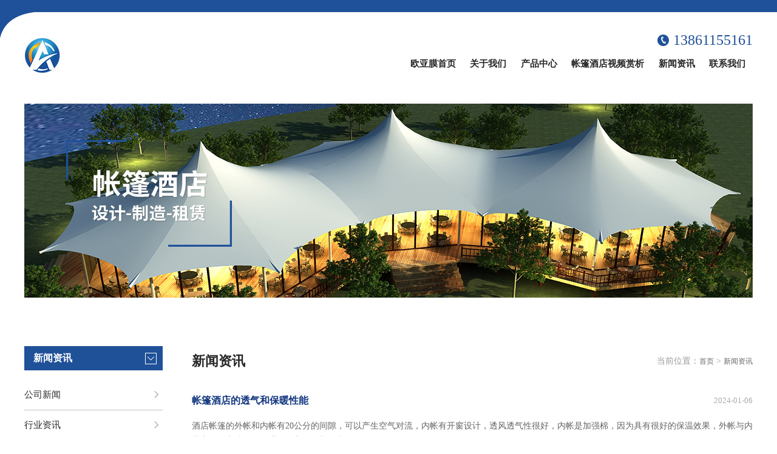

--- FILE ---
content_type: text/html; Charset=utf-8
request_url: http://jsoya.cn/list/?4_1.html
body_size: 13188
content:
<!DOCTYPE html PUBLIC "-//W3C//DTD XHTML 1.0 Transitional//EN" "http://www.w3.org/TR/xhtml1/DTD/xhtml1-transitional.dtd">
<html xmlns="http://www.w3.org/1999/xhtml">
<head>
<meta http-equiv="Content-Type" content="text/html; charset=utf-8" />
<title>新闻资讯-江苏野奢建筑有限公司</title>
<meta name="viewport" content="width=device-width, initial-scale=1.0, minimum-scale=1.0, user-scalable=no" /> 
<meta name="renderer" content="webkit" /> 
<meta http-equiv="X-UA-Compatible" content="IE=Edge" />  
<meta name="format-detection" content="telephone=no" />
<meta name="Keywords" content="" >
<meta name="Description" content="" >
<meta http-equiv=X-UA-Compatible content=IE=EmulateIE7>
<link href="/template/pc/cn2016/css/top.css" rel="stylesheet" type="text/css" />
<link href="/template/pc/cn2016/css/style.css" rel="stylesheet" type="text/css" />
<link href="/template/pc/cn2016/css/mm.css" rel="stylesheet" type="text/css" />
<script type="text/javascript" src="/template/pc/cn2016/js/jquery-1.8.3.min.js"></script>

<!--[if lte ie 6]>
<script language="javascript" src="/template/pc/cn2016/js/DD_belatedPNG.js"></script>
<script type="text/javascript">
DD_belatedPNG.fix('*');
</script>
<![endif]-->

<script type="text/javascript" src="/template/pc/cn2016/js/modernizr.custom.js"></script>
<script type="text/javascript" src="/template/pc/cn2016/js/jquery.dlmenu.js"></script>
<script type="text/javascript" src="/template/pc/cn2016/js/jquery.flexslider-min.js"></script>
</head>

<body>
<div class="ding">
     <div class="inner">
	      <div class="fl">
		       <img src="/template/pc/cn2016/images/logo.jpg"/>
		  </div>
		  <div class="fr">
		       
			    <div class="tel">13861155161</div>
				<div class="menut"><ul>
				<li><a href="/">欧亚膜首页</a></li>
				
				<li><a href="/about/?1_1.html">关于我们</a></li>
				
				<li><a href="/list/?2_1.html">产品中心</a></li>
				
				<li><a href="/about/?3_1.html">帐篷酒店视频赏析</a></li>
				
				<li><a href="/list/?4_1.html">新闻资讯</a></li>
				
				<li><a href="/about/?5_1.html">联系我们</a></li>
				
				</ul></div>
			   
		  </div>
		  <div class="clear"></div>
	 </div>
</div>

<div class="banner_nei">
 <img src="/template/pc/cn2016/images/ny.jpg"/>

</div>


<div class="content">
   <div class="fl"> 		        <div class="list">
		       <div class="title"><h4>新闻资讯</h4></div>
			   <div class="con">
			        <ul>
					
					 <li><a href="/list/?10_1.html">公司新闻</a></li>
			         
					 <li><a href="/list/?11_1.html">行业资讯</a></li>
			         
					</ul>
					<div class="clear"></div>
			   </div>
		  </div>
		  <div class="contact">
		        <div class="title"><h4>联系我们</h4></div>
				<div class="con">
江苏野奢建筑有限公司<br/>
地址：江苏省常州市新北区旺财路19号<br/>
电话：0519—83811001<br/>手机：13861155161<br/>
网址：www.jsoya.cn<br/>
				</div>
		  </div> </div>
    <div class="fr">
      <div class="title">
        <div class="location">当前位置：<a href='/'>首页</a> > <a href="/list/?4_1.html">新闻资讯</a></div><h4>新闻资讯</h4>
      </div>
      <div class="neirong">
	  <div class="newslist">
	       
            <dl >
                <dt><span class="time">2024-01-06 </span><a href="/news/?4_236.html" title="帐篷酒店的透气和保暖性能">帐篷酒店的透气和保暖性能</a></dt>
                <dd><a href="/news/?4_236.html" title="帐篷酒店的透气和保暖性能">酒店帐篷的外帐和内帐有20公分的间隙，可以产生空气对流，内帐有开窗设计，透风透气性很好，内帐是加强棉，因为具有很好的保温效果，外帐与内帐之间的空隙确保保温效果良好。新闻来源：http://www.czoya.cn/list/?2_1.html</a><a href="/news/?4_236.html" title="帐篷酒店的透气和保暖性能" class="moret">Detail</a></dd>
            </dl>
            
            <dl >
                <dt><span class="time">2023-09-25 </span><a href="/news/?10_237.html" title="热气球帐篷酒店产品描述">热气球帐篷酒店产品描述</a></dt>
                <dd><a href="/news/?10_237.html" title="热气球帐篷酒店产品描述">产品描述：1框架结构Q235B钢结构框架、焊接成型2防腐氟碳漆喷涂或静电喷塑3外帐高强度PVDF建筑膜材4内帐高强度PVDF建筑膜材5房屋外墙中空钢化玻璃、防腐木挂板、PVC膜布6门窗断桥门联窗7装修定制8其他国产优质品牌</a><a href="/news/?10_237.html" title="热气球帐篷酒店产品描述" class="moret">Detail</a></dd>
            </dl>
            
            <dl >
                <dt><span class="time">2023-09-12 </span><a href="/news/?4_231.html" title="帐篷酒店安装水电系统的注意点">帐篷酒店安装水电系统的注意点</a></dt>
                <dd><a href="/news/?4_231.html" title="帐篷酒店安装水电系统的注意点">&nbsp; &nbsp; &nbsp;随着生活水平的提高，假期的休闲方式大多数会选择旅行。简单的旅行方式并不能缓解城市生活的紧张节奏，崇尚“自然”的户外荒野体验已经成为新时代生活的“宠儿”。在享受自然之美的同时，也可以享受现代生活带来的便利，这是野生奢侈生活的本质。然而，住在户外并不容易。例如，将水电与野外豪华帐篷酒店连接起来就是一个需要专业知识才能解决的问题。&nbs…</a><a href="/news/?4_231.html" title="帐篷酒店安装水电系统的注意点" class="moret">Detail</a></dd>
            </dl>
            
            <dl >
                <dt><span class="time">2023-09-04 </span><a href="/news/?4_230.html" title="酒店帐篷设计的来源">酒店帐篷设计的来源</a></dt>
                <dd><a href="/news/?4_230.html" title="酒店帐篷设计的来源">&nbsp; &nbsp;其实酒店帐篷起源于南非，因为其归本于自然所以流传至今，酒店帐篷设计灵感来源于将现代文明与原始景观完美融合的“现代原生态”旅行需求。在享受到时尚格调家居的同时尽情体验大自然的恩赐。&nbsp; &nbsp; 这里所说的原生态，是指自然风貌的张扬野性，非旷世绝美之风景不入我法眼。所指的现代，是虽身处旷野之地却独拥舒适温馨之境，完美你的心灵体验。酒店帐篷所…</a><a href="/news/?4_230.html" title="酒店帐篷设计的来源" class="moret">Detail</a></dd>
            </dl>
            
            <dl >
                <dt><span class="time">2023-08-28 </span><a href="/news/?4_229.html" title="帐篷酒店安全性怎么样">帐篷酒店安全性怎么样</a></dt>
                <dd><a href="/news/?4_229.html" title="帐篷酒店安全性怎么样">&nbsp; &nbsp; 支架结构：好来居帐篷酒店多数采用高强度的Q235铝合金型材支架，是预制加工好的铝管件通过高强度螺栓固定链接而成，抗风能力可达100km/h，安全耐用，保证整个酒店帐篷结构的稳定性和使用寿命。&nbsp; &nbsp; 篷布材料：篷布作为帐篷酒店的一个重要材料，为了保证篷布的长期使用，墨轩居帐篷酒店采用改良优化后的专用双面涂层PVC合成纤维布，不仅防水、防紫外线、…</a><a href="/news/?4_229.html" title="帐篷酒店安全性怎么样" class="moret">Detail</a></dd>
            </dl>
            
            <dl >
                <dt><span class="time">2023-08-21 </span><a href="/news/?4_228.html" title="帐篷酒店，自然野奢生活">帐篷酒店，自然野奢生活</a></dt>
                <dd><a href="/news/?4_228.html" title="帐篷酒店，自然野奢生活">江苏野奢建筑有限公司回归自然，亲近自然是每个现代人的向往，也是人类本性的呼唤。奢华又便捷的帐篷酒店让酷爱这一切的人找到了通往自然的捷径。球形帐篷酒店的产品设计概念独特、大方、美观、优雅，吸引大众眼球，内观采用具有独特360度太空舱的设计理念，可以轻松地让自然的野性与设施服务的精致融为一体，用帐篷打造与世隔绝感和更纯粹的自然体验。大型帐篷酒店有着大气、奢…</a><a href="/news/?4_228.html" title="帐篷酒店，自然野奢生活" class="moret">Detail</a></dd>
            </dl>
            
            <dl >
                <dt><span class="time">2023-08-14 </span><a href="/news/?4_227.html" title="帐篷酒店简直就是大自然的享受">帐篷酒店简直就是大自然的享受</a></dt>
                <dd><a href="/news/?4_227.html" title="帐篷酒店简直就是大自然的享受">江苏野奢建筑有限公司的帐篷酒店由于空间小，设计师的利用了每处空间，餐厅的座椅连接着一处飘窗，窗户被设计成斜坡状，以便欣赏远处的雪山和夜晚的星空。在帐篷酒店躺在床上抬头仰望星空，你会发现自己置身于一篇星海中。新闻来源：http://www.czoya.cn/list/?2_1.html</a><a href="/news/?4_227.html" title="帐篷酒店简直就是大自然的享受" class="moret">Detail</a></dd>
            </dl>
            
            <div class="pagelink"><link rel='stylesheet' type='text/css' href='/plugins/pagesize/pagesize1.css'/><div id='pagesize'><span class='nolink'><<</span><span class='nolink'><</span><span class='active'>1</span><a href='/list/?4_2.html'>2</a><a href='/list/?4_3.html'>3</a><a href='/list/?4_4.html'>4</a><a href='/list/?4_5.html'>5</a><a href='/list/?4_2.html'>></a><a href='/list/?4_23.html'>>></a></div></div> 
	        <div class="clear"></div>
	  </div>
	  </div>
    </div>
    <div class="clear"></div>
</div>

<div class="friendlink">
     <div class="title fl">
	      <h4>友情链接<span class="en">/ freindlink</span></h4>
	 </div>
	 <div class="con fr">
<a href="http://www.jsoya.cn">江苏野奢建筑有限公司</a>  -  
	 </div>
	 <div class="clear"></div>
</div>


<div class="bot">
     <div class="inner">
	      <div class="fl">
版权所有：江苏野奢建筑有限公司<br/>
地址：江苏省常州市新北区旺财路19号<br/>
联系电话：0519—83811001  13861155161<br/>
备案号：<a href="https://beian.miit.gov.cn">苏ICP备13036646号</a><br/>
技术支持：<a href="http://www.cloud518.com">常州云计算</a>
		  </div>
		  <div class="fr">
		      <dl>
			   <dt><a href="/list/?2_1.html">产品体系</a></dt>
			   
			   <dd><a href="/list/?6_1.html">帐篷酒店</a></dd>
			   
			   <dd><a href="/list/?7_1.html">营地轻奢帐篷</a></dd>
			   
			   <dd><a href="/list/?8_1.html">星空屋</a></dd>
			   
			   <dd><a href="/list/?9_1.html">装配式房屋</a></dd>
			   
			  </dl>
			  <div class="ewm">
			  <img src="/template/pc/cn2016/images/ewm.jpg"/>
			  </div>
			  <div class="clear"></div>
		  </div>
		  <div class="clear"></div>
	 </div>
</div>


<div class="btn3 clearfix">
	
    <div class="menu">
        <div class="bt-name"><a href="/about/?1_1.html" title="公司简介">公司简介</a></div>
        <div class="sanjiao"></div>
        
   </div>
   
   
   <div class="menu">
        <div class="bt-name">产品中心</div>
        <div class="sanjiao"></div>
        <div class="new-sub">
            <ul >
            	
                <li><a href="/list/?6_1.html" title="帐篷酒店">帐篷酒店</a></li>
               
                <li><a href="/list/?7_1.html" title="营地轻奢帐篷">营地轻奢帐篷</a></li>
               
                <li><a href="/list/?8_1.html" title="星空屋">星空屋</a></li>
               
                <li><a href="/list/?9_1.html" title="装配式房屋">装配式房屋</a></li>
               
				
            </ul>
            <div class="tiggle"></div>
            <div class="innertiggle"></div>
        </div>        
   </div>
   
	
	
	 <div class="menu">
        <div class="bt-name"><a href="/about/?5_1.html" title="联系我们">联系我们</a></div>
        <div class="sanjiao"></div>
        
   </div>
   
   
   <div class="menu">
        <div class="bt-name"><a href="tel:13861155161">电话咨询</a></div>
        <div class="sanjiao"></div>
        
   </div>
	
	
	
</div>
<script type="text/javascript">
//弹出垂直菜单
$(".menu").click(function() {
    if ($(this).hasClass("cura")) {
        $(this).children(".new-sub").hide(); //当前菜单下的二级菜单隐藏
        $(".menu").removeClass("cura"); //同一级的菜单项
    } else {
        $(".menu").removeClass("cura"); //移除所有的样式
        $(this).addClass("cura"); //给当前菜单添加特定样式
        $(".menu").children(".new-sub").slideUp("fast"); //隐藏所有的二级菜单
        $(this).children(".new-sub").slideDown("fast"); //展示当前的二级菜单
    }
});
</script>
<script type="text/javascript">
$(function(){
	$( '#dl-menu' ).dlmenu();
});
</script>


</body>
</html>


--- FILE ---
content_type: text/css
request_url: http://jsoya.cn/template/pc/cn2016/css/top.css
body_size: 4420
content:
html,body{margin:0 auto; padding:0px; font-size:12px; line-height:24px;  color:#666; text-decoration:none; font-weight:normal; font-family:"Microsoft Yahei","微软雅黑","宋体";}
a{font-size:12px; line-height:24px; color:#666; font-weight:normal; text-decoration:none;}
a:hover{color:#133781;}
img{border:0;}

ul,dl,ol,li,dt,dd{list-style:none; margin:0; padding:0;}
li,dt,dd,p,h1,h2,h3,h4,h5,h6,p,font,em,i{margin:0; padding:0; }


table{border-collapse:collapse;}


/*--------------------------------------*/
.inner{display:block; max-width:1200px; margin:0 auto;}
.clear{clear:both; height:0px; font-size:1px; line-height:24px;}
.fl{float:left;}
.fr{float:right;}
.btn3{display:none;}
.z3{color:#133781; font-size:19px;}

.ding{display:block; width:100%; height:139px; background:url(../images/ding_bg.jpg) no-repeat center top;}
.ding .inner{max-width:1200px; margin:0 auto;}
.ding .inner .fl{width:50%}
.ding .inner .fl img{padding-top:55px; }

.ding .inner .fr{width:49%; position:relative; z-index:2; left:0; top:0; }
.ding .inner .fr .tel{display:block; position:absolute; right:0; top:54px; z-index:5; height:24px; padding-left:26px; background:url(../images/tel.jpg) no-repeat left center; font-size:24px; line-height:24px; color:#1f5199;}
.ding .inner .fr .menut{display:block; width:100%; height:50px; margin-top:80px; }
.ding .inner .fr .menut li{float:left;padding-left:4%;}
.ding .inner .fr .menut li a{display:block; line-height:50px; font-size:15px; color:#282828; font-weight:bold;transform:all 24s linear 0s; -webkit-transform:all 27s linear 0s; -moz-transform:all .7s linear 0s; -o-transform:all 7s linear 0s;}
.ding .inner .fr .menut li a:after{display:block; height:2px; width:0px;background:#1f5199; content:""; transform:all 24s linear 0s; -webkit-transform:all 27s linear 0s; -moz-transform:all .7s linear 0s; -o-transform:all 7s linear 0s;}
.ding .inner .fr .menut li a:hover{color:#1f5199; }
.ding .inner .fr .menut li a:hover:after{width:100%;height:2px;}



/*---------------------------------------------------------------------------------------------------------------------------------*/



#banner{display:block;cursor:pointer;width:100%;height:500px;position:relative;margin:0px auto;margin-top:40px;z-index:2;}
#banner .imglist{width:100%;height:500px;position:absolute;top:0px;left:0px;}
#banner .imglist a{display:block; width:100%; height:500px; cursor:pointer;}
#banner .img01{background:url(../images/1.jpg) no-repeat center top;}
#banner .img02{background:url(../images/2.jpg) no-repeat center top;}
#banner .img03{background:url(../images/3.jpg) no-repeat center top;}


#banner .left{display:block;position:absolute;left:50px;margin-left:-40%; top:240px;width:40px; height:74px;background:url(../images/focus_btn.png) no-repeat 0px  top;z-index:7;}
#banner .right{display:block;position:absolute; left:50%;margin-left:40%; top:240px;width:40px; height:74px;background:url(../images/focus_btn.png) no-repeat -36px top;z-index:8;}
.btn{position:absolute;bottom:15px;left:47%;display:block;padding:2px 15px; border-radius:11px;z-index:3;}
.btn li{float:left;height:8px;width:8px;margin:0px 5px; background:#fff; cursor:pointer; }
.btn .hover{background:#133781;}


.friendlink{display:block; max-width:1200px; margin:0 auto; margin-top:80px; border-top:1px solid #e1e1e1;}
.friendlink .title{width:20%;}
.friendlink .con{width:78%; font-size:14px; line-height:80px;}
.friendlink .con a{font-size:14px; line-height:80px; padding:0px 25px; }
.friendlink .con a:hover{ text-decoration:underline; }
.friendlink .title h4{line-height:80px; font-size:22px; color:#282828;}
.friendlink .title h4 .en{font-size:14px; line-height:80px; text-transform:uppercase; padding-left:7px; font-weight:normal;}


.bot{display:block; width:100%; background:#e3e5e7; padding:50px 0px;}
.bot .fl{width:50%; font-size:14px; color:#282828;}
.bot .fr{width:26%; border-left:1px solid #bbbec2; padding-left:4%; }
.bot .fr dl{float:left; width:50%; }
.bot .fr dl dt a{display:block; line-height:40px; font-size:16px; color:#282828; font-weight:bold;}
.bot .fr dl dt a:hover{color:#1f5199;}
.bot .fr dl dd a{display:block; font-size:14px;color:#282828;}
.bot .fr dl dd a:hover{color:#1f5199; font-weight:bold; text-decoration:underline; }

.bot .fr .ewm{float:right; width:40%;}
.bot .fr .ewm img{display:block; width:100%;}


--- FILE ---
content_type: text/css
request_url: http://jsoya.cn/template/pc/cn2016/css/style.css
body_size: 7126
content:
.banner_nei{display:block; max-width:1200px; margin:0 auto; margin:0 auto; margin-top:32px; }
.banner_nei img{display:block; width:100%;}

.content{display:block; max-width:1200px; margin:0 auto; margin-top:80px;}
.content .fl{width:19%;}
.content .fr{width:77%;}

.content .fl .list{display:block; width:100%; }
.content .fl .list .title{display:block; padding:0px 15px; background:#1f5199 url(../images/down.jpg) no-repeat 95% center; }

.content .fl .list .title h4{display:block; line-height:40px; font-size:16px; color:#fff; }
.content .fl .list .con{display:block; padding-top:15px;}
.content .fl .list .con ul{display:block; width:100%;}
.content .fl .list .con ul li{display:block; height:50px;}
.content .fl .list .con ul li a{display:block; line-height:50px; font-size:15px; color:#282828;border-bottom:1px solid #c1c1c1; background:url(../images/arr.png) no-repeat 97% center;}
.content .fl .list .con ul li a:hover{background:url(../images/arrh.png) no-repeat 97% center; color:#1f5199; font-weight:bold; border-bottom:1px solid #1f5199;}


.content .fl .contact{display:block; width:100%; margin-top:25px;}
.content .fl .contact .title{display:block; background:#1f5199 url(../images/down.jpg) no-repeat 95% center;}
.content .fl .contact .title h4{display:block; line-height:40px; font-size:16px; color:#fff; padding:0px 15px;}
.content .fl .contact .con{display:block; padding-top:10px;  font-size:13px; line-height:28px; color:#282828;}

.content .fr .title{display:block; }
.content .fr .title h4{display:block; line-height:50px; font-size:22px;color:#282828;}
.content .fr .title .location{float:right; line-height:50px; font-size:14px; color:#999;}
.content .fr .neirong{display:block; padding-top:15px; font-size:14px; line-height:28px;}




.xc{display:block; width:100%;}
.xc li{float:left; width:32%; margin-right:1.3%; margin-bottom:15px;}
.xc li img{display:block; width:100%;}


.pro_list{display:block; width:100%;}
.pro_list li{float:left; width:32%; margin-right:1.3%; margin-bottom:20px;}
.pro_list li a{display:block;width:100%;}
.pro_list li a img{display:block; width:100%;}
.pro_list li .tit{display:block; width:100%; height:50px; text-align:center; line-height:50px; font-size:15px; color:#282828; border-bottom:1px solid #c1c1c1;}
.pro_list li a:hover .tit{color:#133781;border-bottom:1px solid #133781;}


.proright{ float:right; width:52%; height:245px;}
.proright h2{ text-align:left; font-size:20px; color:#c20d0a;font-weight:normal; margin-bottom:10px; font-family:"微软雅黑";}
.prodetails{margin-top:10px;}
.proright .summary{ line-height:26px; font-size:14px;color:#666;}
.proright .zt{color:#666;}
.proright .zx{display:block; background:#f0f0f0; width:390px; margin-top:10px;padding:10px; font-size:15px;color:#002d66;}
.proright .zx .red{font-size:22px; color:#cf0202;}
.proright .consultation{display:block;width:120px; height:30px;line-height:30px; background:#002d66; font-size:16px; color:#fff;  text-align:center; margin-top:10px;}
.prodetails h3{ font-family:"微软雅黑"; font-size:18px;  font-weight:normal;color:#35383d; height:40px; line-height:40px; background:#e7e8e9; text-indent:15px; margin-bottom:15px; border:none; margin-top:15px;}
.prodetails p{ padding:0 0px; font-size:14px; line-height:32px;}
.prodetails h6{ font-size:12px; font-weight:normal; margin-left:15px;}
.prodetails h6 strong{ color:#ed1c22;}

.prorelated{ margin-top:20px;}
.prorelated h3{ font-family:"微软雅黑"; font-size:14px;  color:#35383d; height:30px; line-height:30px; background:#ccc; text-indent:15px; margin-bottom:15px; border:none;}
.prorelated li{ float:left; width:184px;text-align:center;}
.prorelated li img{ margin:0 auto;padding:1px; border:solid 1px #ccc; width:170px; height:115px;}

.prorelated_news{ margin-top:20px;}
.prorelated_news h3{ font-family:"微软雅黑"; font-size:14px;  color:#35383d; height:30px; line-height:30px; background:#ccc; text-indent:15px; margin-bottom:5px; border:none;}
.prorelated_news li{ float:left; width:350px; border-bottom:dashed 1px #ccc; text-indent:10px; padding-left:6px; background:url(../images/dian.jpg) no-repeat 4px center;}
.prorelated_news .interval{ margin-left:20px;}


.newslist dl{display:block; width:100%; border-bottom:1px solid #e1e1e1; margin-bottom:20px; }
.newslist dl dt{display:block; line-height:50px; height:40px; }
.newslist dl dt a{display:block; line-height:50px; font-size:16px; color:#133781; font-weight:bold;}
.newslist dl dt a:hover{color:#dc1421;}
.newslist dl dt .time{float:right;  line-height:50px; font-size:13px; color:#aaa; text-align:right; }
.newslist dl dd{display:block;padding-top:15px; position:relative; z-index:2; left:0; top:0; padding-bottom:40px;}
.newslist dl dd a{display:block; font-size:14px; line-height:24px; }
.newslist dl dd .moret{display:block; position:absolute; right:0px; bottom:0px; z-index:8;line-height:40px; font-size:12px; text-transform:uppercase; background:url(../images/arr.png) no-repeat right center; padding-right:15px;}
.newslist dl dd .moret:hover{ background:url(../images/arrh.png) no-repeat right center;}


.newsdetails{display:block; }
.newsdetails h2{display:block; height:50px; line-height:50px; font-size:22px; font-weight:normal; text-align:center; color:#133781;}
.newsdetails .tip{display:block; font-size:13px; color:#999;text-align:center;}
.newsdetails_con{display:block; font-size:14px; padding-top:15px; line-height:32px;}


.productlist{ margin-bottom:15px; padding-bottom:15px;  }
.productlist .pp{display:block; margin-bottom:20px;  background:#fff; position:relative; z-index:2; left:0; top:0; border-bottom:1px solid #eee;}
.productlist .pic{float:left; width:26%;}
.productlist .pic img{ display:block;width:100%;}
.productlist .pic:hover img{ border:solid 1px #1260a8;}
.productlist dl{ float:right;width:70%;  padding:1.5%; }
.productlist dt{ height:30px; line-height:30px;  }
.productlist dt a{color:#c20d0a;font-size:15px; font-weight:bold;}
.productlist dt a:hover{ text-decoration:underline;}
.productlist dd .wz{ line-height:24px; margin-top:0px;height:110px; overflow:hidden; position:relative;font-size:14px;color:#666;line-height:24px;}
.productlist dd .wz strong{color:#999;}
.productlist dd .moret{position:absolute; right:10px; bottom:10px; font-size:13px; color:#666; width:75px; height:26px; border:1px solid #bfbebe; line-height:26px; font-size:12px; background:url(../images/ar.png) no-repeat 94% center; font-weight:normal; padding-left:7px;  color:#666; text-transform:uppercase; transition:all .7s linear 0s;  -wekit-transition:all .7s linear 0s; -moz-transition:all .7s linear 0s; -o-transition:all .7s linear 0s;}
.productlist dd .moret:hover{width:75px; height:26px; border:1px solid #c20d0a;  line-height:26px; font-size:12px; background:#c20d0a url(../images/arh.png) no-repeat 94% center; font-weight:normal; padding-left:7px;  text-transform:uppercase;color:#fff; transform:translate(0,5px); -webkit-transform:translate(0,5px); -moz-transform:translate(0,5px); -o-transform:translate(0,5px);}





--- FILE ---
content_type: text/css
request_url: http://jsoya.cn/template/pc/cn2016/css/mm.css
body_size: 365
content:
/* CSS Document */

@import url(Pad.css) screen and (min-width:993px) and (max-width: 1224px);
@import url(gal.css) screen and (min-width:762px) and (max-width: 994px);
@import url(Mobile.css) screen and (max-width: 760px);

/* hide template textarea */
.UnpcPush textarea, .PcPush textarea, .MobilePush textarea, .UnmobilePush textarea{display: none;}

/*

--- FILE ---
content_type: text/css
request_url: http://jsoya.cn/template/pc/cn2016/css/Pad.css
body_size: 3089
content:
/* CSS Document */
@media only screen and (max-width: 1224px){
.inner{max-width:98%;}
.btn3{display:none;}
.dl-menuwrapper{display:none;}


.ding .inner{max-width:98%; margin:0 auto;}
.ding .inner .fr .menut li{padding-left:2%;}
.ding .inner .fr .menut li a{font-size:14px;}


#banner{display:block;cursor:pointer;height:auto;height:300px;}
#banner .imglist{width:100%;height:300px;position:absolute;top:0px;left:0px;}
#banner  .img01{background-size:100% auto;}
#banner  .img02{background-size:100% auto;}
#banner  .img03{background:url(../images/2.jpg) no-repeat center top;background-size:100% auto;}
#banner .left{left:5%;top:40%;width:20px;height:36px;z-index:7; background-size:40px 72px;}
#banner .right{right:5%;top:40%;width:20px;height:36px;z-index:8; background:url(../images/focus_btn.png) no-repeat -20px 0px;background-size:40px 72px; }

.dl-menuwrapper{display:none;}

.content{max-width:98%; margin:0 auto; margin-top:40px;}
.friendlink{max-width:98%; margin-top:40px;}
.bot .fr{width:30%;}
.container{margin-top:60px;}
.container .profile{max-width:98%;}
.container .cate_li{max-width:98%;}

.container .products{max-width:98%; margin-top:60px;}
.container .video .inner{padding:50px 0px;}

.container .news{max-width:98%; margin-top:60px;}
.container .news .con ul li .time{width:15%;}
.container .news .con ul li .wz{width:82%;}
.banner_nei{max-width:98%;}

.btn3{display:none;position:fixed; z-index:30; bottom:0px; border-top:1px solid #d85555; border-bottom:1px solid #d85555; background:#cf4444; width:100%; text-align:center; box-sizing:border-box;-webkit-box-sizing:border-box;}
.menu{position:relative; float:left; width:25%; height:45px; line-height:45px; background:#cf4444; border-right:1px solid #d85555; box-sizing:border-box; -webkit-box-sizing:border-box;}
.menu:last-child{border-right:none;}
.new-sub{position:absolute;bottom:60px;z-index:10;width:100%;padding: 0px 2px;background:#cf4444;box-sizing:border-box;-webkit-box-sizing:border-box;border: 1px solid #d85555;border-radius: 5px;display:none;}
.new-sub li{width: 100%;background:#cf4444;float:none;box-sizing:border-box;-webkit-box-sizing:border-box;border-bottom:1px solid #d85555;overflow:hidden;}
.new-sub li a{display:block;height:40px;line-height:40px;text-align:left;background:#cf4444;color:#fff;border:none;text-align:center;font-size:12px;}
.sanjiao{position:absolute;bottom:5px;right:5px;width:0;height:0;border:5px solid transparent;border-right:5px solid #d85555;border-bottom:5px solid #d85555;}
.bt-name{font-size:15px;color:#fff;}
.bt-name a{display:block;font-size:15px;color:#fff;line-height:40px;}
.new-sub .tiggle{width:0px;height:0px;position:absolute;left:50%;margin-left:-10px;bottom:-9px;border-top:10px solid #d85555;border-left:10px solid transparent;border-right:10px solid transparent;z-index:10;}
.new-sub .innertiggle{width:0px;height:0px;position:absolute;left:50%;margin-left:-9px;bottom:-8px;border-top:9px solid #cf4444;border-left:9px solid transparent;
border-right:9px solid transparent;z-index:11;}



}


--- FILE ---
content_type: text/css
request_url: http://jsoya.cn/template/pc/cn2016/css/gal.css
body_size: 3457
content:
/* CSS Document */
@media only screen and (max-width: 1224px){
.inner{max-width:98%;}
.btn3{display:none;}
.dl-menuwrapper{display:none;}

.ding{height:auto;}
.ding .inner{max-width:98%; margin:0 auto;position:relative; z-index:2; left:0; top:0;}
.ding .inner .fr .menut li{padding-left:2%;}
.ding .inner .fr .menut li a{font-size:14px;}
.ding .inner .fl{width:100%;padding-top:45px;}
.ding .inner .fl img{width:70%;}
.ding .inner .fr{width:100%;position:static;}
.ding .inner .fr .tel{position:absolute;; right:0; top:70px;}
.ding .inner .fr .menut{margin-top:20px;}
.ding .inner .fr .menut li{padding-left:5%;}



#banner{display:block;cursor:pointer;height:auto;height:300px; margin-top:20px;}
#banner .imglist{width:100%;height:300px;position:absolute;top:0px;left:0px;}
#banner  .img01{background-size:100% auto;}
#banner  .img02{background-size:100% auto;}
#banner  .img03{background:url(../images/2.jpg) no-repeat center top;background-size:100% auto;}
#banner .left{left:5%;top:40%;width:20px;height:36px;z-index:7; background-size:40px 72px;}
#banner .right{right:5%;top:40%;width:20px;height:36px;z-index:8; background:url(../images/focus_btn.png) no-repeat -20px 0px;background-size:40px 72px; }

.dl-menuwrapper{display:none;}
.friendlink .title{width:40%;}

.content{max-width:98%; margin:0 auto; margin-top:40px;}
.friendlink{max-width:98%; margin-top:40px;}
.bot .fr{width:40%;}
.container{margin-top:60px;}
.container .profile{max-width:98%;}
.container .cate_li{max-width:98%;}

.container .products{max-width:98%; margin-top:60px;}
.container .video .inner{padding:50px 0px;}

.container .news{max-width:98%; margin-top:60px;}
.container .news .con ul li .time{width:15%;}
.container .news .con ul li .wz{width:82%;}


.btn3{display:none;position:fixed; z-index:30; bottom:0px; border-top:1px solid #d85555; border-bottom:1px solid #d85555; background:#cf4444; width:100%; text-align:center; box-sizing:border-box;-webkit-box-sizing:border-box;}
.menu{position:relative; float:left; width:25%; height:45px; line-height:45px; background:#cf4444; border-right:1px solid #d85555; box-sizing:border-box; -webkit-box-sizing:border-box;}
.menu:last-child{border-right:none;}
.new-sub{position:absolute;bottom:60px;z-index:10;width:100%;padding: 0px 2px;background:#cf4444;box-sizing:border-box;-webkit-box-sizing:border-box;border: 1px solid #d85555;border-radius: 5px;display:none;}
.new-sub li{width: 100%;background:#cf4444;float:none;box-sizing:border-box;-webkit-box-sizing:border-box;border-bottom:1px solid #d85555;overflow:hidden;}
.new-sub li a{display:block;height:40px;line-height:40px;text-align:left;background:#cf4444;color:#fff;border:none;text-align:center;font-size:12px;}
.sanjiao{position:absolute;bottom:5px;right:5px;width:0;height:0;border:5px solid transparent;border-right:5px solid #d85555;border-bottom:5px solid #d85555;}
.bt-name{font-size:15px;color:#fff;}
.bt-name a{display:block;font-size:15px;color:#fff;line-height:40px;}
.new-sub .tiggle{width:0px;height:0px;position:absolute;left:50%;margin-left:-10px;bottom:-9px;border-top:10px solid #d85555;border-left:10px solid transparent;border-right:10px solid transparent;z-index:10;}
.new-sub .innertiggle{width:0px;height:0px;position:absolute;left:50%;margin-left:-9px;bottom:-8px;border-top:9px solid #cf4444;border-left:9px solid transparent;
border-right:9px solid transparent;z-index:11;}



}


--- FILE ---
content_type: text/css
request_url: http://jsoya.cn/template/pc/cn2016/css/Mobile.css
body_size: 24695
content:
/* CSS Document */
@media only screen and (max-width: 760px){
.fl{float:none;display:block;}
.fr{float:none;display:block;}

.inner{max-width:100%;}

.ding{height:auto;}
.ding .inner{max-width:100%;}
.ding .inner .fl{width:100%;padding-top:35px;}
.ding .inner .fr{width:100%;}
.ding .inner .fr .tel{display:none;}
.ding .inner .fl img{padding-left:0px;}
.ding .inner .fr .menut{margin-top:20px;}
.ding .inner .fr .menut li{padding-left:0%; width:33.3%;}
.ding .inner .fr .menut li a{font-size:13px; line-height:30px; text-align:center;}

.banner{max-width:100%;}
.banner .szg_huan{max-width:100%;}



.dl-menuwrapper{display:block;}
.btn3{display:block;}




#banner{display:block;cursor:pointer;height:auto;height:200px;margin-top:10px;}
#banner .imglist{width:100%;height:200px;position:absolute;top:0px;left:0px;}
#banner  .img01{background:url(../images/m1.jpg) no-repeat center top;background-size:100% auto;}
#banner  .img02{background:url(../images/m2.jpg) no-repeat center top;background-size:100% auto;}
#banner  .img03{background:url(../images/m3.jpg) no-repeat center top;background-size:100% auto;}
#banner .left{left:5%;top:40%;width:20px;height:36px;z-index:7; background-size:40px 72px;}
#banner .right{right:5%;top:40%;width:20px;height:36px;z-index:8; background:url(../images/focus_btn.png) no-repeat -20px 0px;background-size:40px 72px; }
#banner .btn{left:40%;bottom:20px;}
#banner .btn li{width:6px; height:6px;background-size:100% 100%;}
#banner .btn .hover{background-size:100% 100%;}



.dl-menuwrapper {display:block;
	width: 100%;
	position: absolute;
	top:0px;
	right:0;
	
	z-index: 99;
	-webkit-perspective: 1000px;
	-moz-perspective: 1000px;
	perspective: 1000px;
	-webkit-perspective-origin: 50% 200%;
	-moz-perspective-origin: 50% 200%;
	perspective-origin: 50% 200%;
}

.dl-menuwrapper:first-child {
	margin-right: 100px;
}

.dl-menuwrapper button {
	/*background: url(../images/header-bg.png) repeat-x bottom left;*/
	border: none;
	width: 40px;
	height: 40px;
	text-indent: -900em;
	overflow: hidden;
	position: absolute;
	top:0px;
	right:0;
	cursor: pointer;
	outline: none;
	background:url(../images/menu-button-bg.png) no-repeat center center;
	background-size: 50%;
}

.dl-menuwrapper button:hover ,
.dl-menuwrapper button.dl-active {background:url(../images/menu-button-bg.png) no-repeat center center;
	background-size: 50%;
}

.dl-menuwrapper ul {
	background: #c20d0a;
}


.dl-menuwrapper ul {
	padding: 0;
	list-style: none;
	-webkit-transform-style: preserve-3d;
	-moz-transform-style: preserve-3d;
	transform-style: preserve-3d;
}

.dl-menuwrapper li {
	position: relative;
}

.dl-menuwrapper li a {
	display: block;
	position: relative;
	padding: 0 20px;
	font-size: 14px;
	line-height:40px;
	color: #fff;
	border-top: 1px solid #cd2123;
	outline: none;
}
.dl-menuwrapper li a:hover{background: rgba(205,33,33,1);}

.no-touch .dl-menuwrapper li a:hover {
	background: rgba(225,1,1,1);
}

.dl-menuwrapper li.dl-back > a {
	padding-left: 30px;
	background: rgba(225,1,1,1);
}

.dl-menuwrapper li.dl-back:after,
.dl-menuwrapper li > a:not(:only-child):after {
	position: absolute;
	top: 0;
	line-height: 50px;
	speak: none;
	-webkit-font-smoothing: antialiased;
	
}

.dl-menuwrapper li.dl-back:after {
	left: 10px;
	color: rgba(255,255,255,0.8);
	-webkit-transform: rotate(180deg);
	-moz-transform: rotate(180deg);
	transform: rotate(180deg);
}

.dl-menuwrapper li > a:after {
	right: 10px;
	color: rgba(255,255,255,0.8);
}

.dl-menuwrapper .dl-menu {
	margin: 5px 0 0 0;
	position: absolute;
	left:0px; top:40px;
	width: 100%;
	opacity: 0;
	pointer-events: none;
	-webkit-transform: translateY(10px);
	-moz-transform: translateY(10px);
	transform: translateY(10px);
	-webkit-backface-visibility: hidden;
	-moz-backface-visibility: hidden;
	backface-visibility: hidden;
}

.dl-menuwrapper .dl-menu.dl-menu-toggle {
	-webkit-transition: all 0.3s ease;
	-moz-transition: all 0.3s ease;
	transition: all 0.3s ease;
}

.dl-menuwrapper .dl-menu.dl-menuopen {
	opacity: 1;
	pointer-events: auto;
	-webkit-transform: translateY(0px);
	-moz-transform: translateY(0px);
	transform: translateY(0px);
}

/* Hide the inner submenus */
.dl-menuwrapper li .dl-submenu {
	display: none;
}

/* 
When a submenu is openend, we will hide all li siblings.
For that we give a class to the parent menu called "dl-subview".
We also hide the submenu link. 
The opened submenu will get the class "dl-subviewopen".
All this is done for any sub-level being entered.
*/
.dl-menu.dl-subview li,
.dl-menu.dl-subview li.dl-subviewopen > a,
.dl-menu.dl-subview li.dl-subview > a {
	display: none;
}

.dl-menu.dl-subview li.dl-subview,
.dl-menu.dl-subview li.dl-subview .dl-submenu,
.dl-menu.dl-subview li.dl-subviewopen,
.dl-menu.dl-subview li.dl-subviewopen > .dl-submenu,
.dl-menu.dl-subview li.dl-subviewopen > .dl-submenu > li {
	display: block;
}

/* Dynamically added submenu outside of the menu context */
.dl-menuwrapper > .dl-submenu {
	position: absolute;
	width: 100%;
	top: 50px;
	left: 0;
	margin: 0;
}

/* Animation classes for moving out and in */

.dl-menu.dl-animate-out-1 {
	-webkit-animation: MenuAnimOut1 0.4s;
	-moz-animation: MenuAnimOut1 0.4s;
	animation: MenuAnimOut1 0.4s;
}

.dl-menu.dl-animate-out-2 {
	-webkit-animation: MenuAnimOut2 0.3s ease-in-out;
	-moz-animation: MenuAnimOut2 0.3s ease-in-out;
	animation: MenuAnimOut2 0.3s ease-in-out;
}

.dl-menu.dl-animate-out-3 {
	-webkit-animation: MenuAnimOut3 0.4s ease;
	-moz-animation: MenuAnimOut3 0.4s ease;
	animation: MenuAnimOut3 0.4s ease;
}

.dl-menu.dl-animate-out-4 {
	-webkit-animation: MenuAnimOut4 0.4s ease;
	-moz-animation: MenuAnimOut4 0.4s ease;
	animation: MenuAnimOut4 0.4s ease;
}

.dl-menu.dl-animate-out-5 {
	-webkit-animation: MenuAnimOut5 0.4s ease;
	-moz-animation: MenuAnimOut5 0.4s ease;
	animation: MenuAnimOut5 0.4s ease;
}

@-webkit-keyframes MenuAnimOut1 {
	50% {
		-webkit-transform: translateZ(-250px) rotateY(30deg);
	}
	75% {
		-webkit-transform: translateZ(-372.5px) rotateY(15deg);
		opacity: .5;
	}
	100% {
		-webkit-transform: translateZ(-500px) rotateY(0deg);
		opacity: 0;
	}
}

@-webkit-keyframes MenuAnimOut2 {
	100% {
		-webkit-transform: translateX(-100%);
		opacity: 0;
	}
}

@-webkit-keyframes MenuAnimOut3 {
	100% {
		-webkit-transform: translateZ(300px);
		opacity: 0;
	}
}

@-webkit-keyframes MenuAnimOut4 {
	100% {
		-webkit-transform: translateZ(-300px);
		opacity: 0;
	}
}

@-webkit-keyframes MenuAnimOut5 {
	100% {
		-webkit-transform: translateY(40%);
		opacity: 0;
	}
}

@-moz-keyframes MenuAnimOut1 {
	50% {
		-moz-transform: translateZ(-250px) rotateY(30deg);
	}
	75% {
		-moz-transform: translateZ(-372.5px) rotateY(15deg);
		opacity: .5;
	}
	100% {
		-moz-transform: translateZ(-500px) rotateY(0deg);
		opacity: 0;
	}
}

@-moz-keyframes MenuAnimOut2 {
	100% {
		-moz-transform: translateX(-100%);
		opacity: 0;
	}
}

@-moz-keyframes MenuAnimOut3 {
	100% {
		-moz-transform: translateZ(300px);
		opacity: 0;
	}
}

@-moz-keyframes MenuAnimOut4 {
	100% {
		-moz-transform: translateZ(-300px);
		opacity: 0;
	}
}

@-moz-keyframes MenuAnimOut5 {
	100% {
		-moz-transform: translateY(40%);
		opacity: 0;
	}
}

@keyframes MenuAnimOut1 {
	50% {
		transform: translateZ(-250px) rotateY(30deg);
	}
	75% {
		transform: translateZ(-372.5px) rotateY(15deg);
		opacity: .5;
	}
	100% {
		transform: translateZ(-500px) rotateY(0deg);
		opacity: 0;
	}
}

@keyframes MenuAnimOut2 {
	100% {
		transform: translateX(-100%);
		opacity: 0;
	}
}

@keyframes MenuAnimOut3 {
	100% {
		transform: translateZ(300px);
		opacity: 0;
	}
}

@keyframes MenuAnimOut4 {
	100% {
		transform: translateZ(-300px);
		opacity: 0;
	}
}

@keyframes MenuAnimOut5 {
	100% {
		transform: translateY(40%);
		opacity: 0;
	}
}

.dl-menu.dl-animate-in-1 {
	-webkit-animation: MenuAnimIn1 0.3s;
	-moz-animation: MenuAnimIn1 0.3s;
	animation: MenuAnimIn1 0.3s;
}

.dl-menu.dl-animate-in-2 {
	-webkit-animation: MenuAnimIn2 0.3s ease-in-out;
	-moz-animation: MenuAnimIn2 0.3s ease-in-out;
	animation: MenuAnimIn2 0.3s ease-in-out;
}

.dl-menu.dl-animate-in-3 {
	-webkit-animation: MenuAnimIn3 0.4s ease;
	-moz-animation: MenuAnimIn3 0.4s ease;
	animation: MenuAnimIn3 0.4s ease;
}

.dl-menu.dl-animate-in-4 {
	-webkit-animation: MenuAnimIn4 0.4s ease;
	-moz-animation: MenuAnimIn4 0.4s ease;
	animation: MenuAnimIn4 0.4s ease;
}

.dl-menu.dl-animate-in-5 {
	-webkit-animation: MenuAnimIn5 0.4s ease;
	-moz-animation: MenuAnimIn5 0.4s ease;
	animation: MenuAnimIn5 0.4s ease;
}

@-webkit-keyframes MenuAnimIn1 {
	0% {
		-webkit-transform: translateZ(-500px) rotateY(0deg);
		opacity: 0;
	}
	20% {
		-webkit-transform: translateZ(-250px) rotateY(30deg);
		opacity: 0.5;
	}
	100% {
		-webkit-transform: translateZ(0px) rotateY(0deg);
		opacity: 1;
	}
}

@-webkit-keyframes MenuAnimIn2 {
	0% {
		-webkit-transform: translateX(-100%);
		opacity: 0;
	}
	100% {
		-webkit-transform: translateX(0px);
		opacity: 1;
	}
}

@-webkit-keyframes MenuAnimIn3 {
	0% {
		-webkit-transform: translateZ(300px);
		opacity: 0;
	}
	100% {
		-webkit-transform: translateZ(0px);
		opacity: 1;
	}
}

@-webkit-keyframes MenuAnimIn4 {
	0% {
		-webkit-transform: translateZ(-300px);
		opacity: 0;
	}
	100% {
		-webkit-transform: translateZ(0px);
		opacity: 1;
	}
}

@-webkit-keyframes MenuAnimIn5 {
	0% {
		-webkit-transform: translateY(40%);
		opacity: 0;
	}
	100% {
		-webkit-transform: translateY(0);
		opacity: 1;
	}
}

@-moz-keyframes MenuAnimIn1 {
	0% {
		-moz-transform: translateZ(-500px) rotateY(0deg);
		opacity: 0;
	}
	20% {
		-moz-transform: translateZ(-250px) rotateY(30deg);
		opacity: 0.5;
	}
	100% {
		-moz-transform: translateZ(0px) rotateY(0deg);
		opacity: 1;
	}
}

@-moz-keyframes MenuAnimIn2 {
	0% {
		-moz-transform: translateX(-100%);
		opacity: 0;
	}
	100% {
		-moz-transform: translateX(0px);
		opacity: 1;
	}
}

@-moz-keyframes MenuAnimIn3 {
	0% {
		-moz-transform: translateZ(300px);
		opacity: 0;
	}
	100% {
		-moz-transform: translateZ(0px);
		opacity: 1;
	}
}

@-moz-keyframes MenuAnimIn4 {
	0% {
		-moz-transform: translateZ(-300px);
		opacity: 0;
	}
	100% {
		-moz-transform: translateZ(0px);
		opacity: 1;
	}
}

@-moz-keyframes MenuAnimIn5 {
	0% {
		-moz-transform: translateY(40%);
		opacity: 0;
	}
	100% {
		-moz-transform: translateY(0);
		opacity: 1;
	}
}

@keyframes MenuAnimIn1 {
	0% {
		transform: translateZ(-500px) rotateY(0deg);
		opacity: 0;
	}
	20% {
		transform: translateZ(-250px) rotateY(30deg);
		opacity: 0.5;
	}
	100% {
		transform: translateZ(0px) rotateY(0deg);
		opacity: 1;
	}
}

@keyframes MenuAnimIn2 {
	0% {
		transform: translateX(-100%);
		opacity: 0;
	}
	100% {
		transform: translateX(0px);
		opacity: 1;
	}
}

@keyframes MenuAnimIn3 {
	0% {
		transform: translateZ(300px);
		opacity: 0;
	}
	100% {
		transform: translateZ(0px);
		opacity: 1;
	}
}

@keyframes MenuAnimIn4 {
	0% {
		transform: translateZ(-300px);
		opacity: 0;
	}
	100% {
		transform: translateZ(0px);
		opacity: 1;
	}
}

@keyframes MenuAnimIn5 {
	0% {
		transform: translateY(40%);
		opacity: 0;
	}
	100% {
		transform: translateY(0);
		opacity: 1;
	}
}

.dl-menuwrapper > .dl-submenu.dl-animate-in-1 {
	-webkit-animation: SubMenuAnimIn1 0.4s ease;
	-moz-animation: SubMenuAnimIn1 0.4s ease;
	animation: SubMenuAnimIn1 0.4s ease;
}

.dl-menuwrapper > .dl-submenu.dl-animate-in-2 {
	-webkit-animation: SubMenuAnimIn2 0.3s ease-in-out;
	-moz-animation: SubMenuAnimIn2 0.3s ease-in-out;
	animation: SubMenuAnimIn2 0.3s ease-in-out;
}

.dl-menuwrapper > .dl-submenu.dl-animate-in-3 {
	-webkit-animation: SubMenuAnimIn3 0.4s ease;
	-moz-animation: SubMenuAnimIn3 0.4s ease;
	animation: SubMenuAnimIn3 0.4s ease;
}

.dl-menuwrapper > .dl-submenu.dl-animate-in-4 {
	-webkit-animation: SubMenuAnimIn4 0.4s ease;
	-moz-animation: SubMenuAnimIn4 0.4s ease;
	animation: SubMenuAnimIn4 0.4s ease;
}

.dl-menuwrapper > .dl-submenu.dl-animate-in-5 {
	-webkit-animation: SubMenuAnimIn5 0.4s ease;
	-moz-animation: SubMenuAnimIn5 0.4s ease;
	animation: SubMenuAnimIn5 0.4s ease;
}

@-webkit-keyframes SubMenuAnimIn1 {
	0% {
		-webkit-transform: translateX(50%);
		opacity: 0;
	}
	100% {
		-webkit-transform: translateX(0px);
		opacity: 1;
	}
}

@-webkit-keyframes SubMenuAnimIn2 {
	0% {
		-webkit-transform: translateX(100%);
		opacity: 0;
	}
	100% {
		-webkit-transform: translateX(0px);
		opacity: 1;
	}
}

@-webkit-keyframes SubMenuAnimIn3 {
	0% {
		-webkit-transform: translateZ(-300px);
		opacity: 0;
	}
	100% {
		-webkit-transform: translateZ(0px);
		opacity: 1;
	}
}

@-webkit-keyframes SubMenuAnimIn4 {
	0% {
		-webkit-transform: translateZ(300px);
		opacity: 0;
	}
	100% {
		-webkit-transform: translateZ(0px);
		opacity: 1;
	}
}

@-webkit-keyframes SubMenuAnimIn5 {
	0% {
		-webkit-transform: translateZ(-200px);
		opacity: 0;
	}
	100% {
		-webkit-transform: translateZ(0);
		opacity: 1;
	}
}

@-moz-keyframes SubMenuAnimIn1 {
	0% {
		-moz-transform: translateX(50%);
		opacity: 0;
	}
	100% {
		-moz-transform: translateX(0px);
		opacity: 1;
	}
}

@-moz-keyframes SubMenuAnimIn2 {
	0% {
		-moz-transform: translateX(100%);
		opacity: 0;
	}
	100% {
		-moz-transform: translateX(0px);
		opacity: 1;
	}
}

@-moz-keyframes SubMenuAnimIn3 {
	0% {
		-moz-transform: translateZ(-300px);
		opacity: 0;
	}
	100% {
		-moz-transform: translateZ(0px);
		opacity: 1;
	}
}

@-moz-keyframes SubMenuAnimIn4 {
	0% {
		-moz-transform: translateZ(300px);
		opacity: 0;
	}
	100% {
		-moz-transform: translateZ(0px);
		opacity: 1;
	}
}

@-moz-keyframes SubMenuAnimIn5 {
	0% {
		-moz-transform: translateZ(-200px);
		opacity: 0;
	}
	100% {
		-moz-transform: translateZ(0);
		opacity: 1;
	}
}

@keyframes SubMenuAnimIn1 {
	0% {
		transform: translateX(50%);
		opacity: 0;
	}
	100% {
		transform: translateX(0px);
		opacity: 1;
	}
}

@keyframes SubMenuAnimIn2 {
	0% {
		transform: translateX(100%);
		opacity: 0;
	}
	100% {
		transform: translateX(0px);
		opacity: 1;
	}
}

@keyframes SubMenuAnimIn3 {
	0% {
		transform: translateZ(-300px);
		opacity: 0;
	}
	100% {
		transform: translateZ(0px);
		opacity: 1;
	}
}

@keyframes SubMenuAnimIn4 {
	0% {
		transform: translateZ(300px);
		opacity: 0;
	}
	100% {
		transform: translateZ(0px);
		opacity: 1;
	}
}

@keyframes SubMenuAnimIn5 {
	0% {
		transform: translateZ(-200px);
		opacity: 0;
	}
	100% {
		transform: translateZ(0);
		opacity: 1;
	}
}

.dl-menuwrapper > .dl-submenu.dl-animate-out-1 {
	-webkit-animation: SubMenuAnimOut1 0.4s ease;
	-moz-animation: SubMenuAnimOut1 0.4s ease;
	animation: SubMenuAnimOut1 0.4s ease;
}

.dl-menuwrapper > .dl-submenu.dl-animate-out-2 {
	-webkit-animation: SubMenuAnimOut2 0.3s ease-in-out;
	-moz-animation: SubMenuAnimOut2 0.3s ease-in-out;
	animation: SubMenuAnimOut2 0.3s ease-in-out;
}

.dl-menuwrapper > .dl-submenu.dl-animate-out-3 {
	-webkit-animation: SubMenuAnimOut3 0.4s ease;
	-moz-animation: SubMenuAnimOut3 0.4s ease;
	animation: SubMenuAnimOut3 0.4s ease;
}

.dl-menuwrapper > .dl-submenu.dl-animate-out-4 {
	-webkit-animation: SubMenuAnimOut4 0.4s ease;
	-moz-animation: SubMenuAnimOut4 0.4s ease;
	animation: SubMenuAnimOut4 0.4s ease;
}

.dl-menuwrapper > .dl-submenu.dl-animate-out-5 {
	-webkit-animation: SubMenuAnimOut5 0.4s ease;
	-moz-animation: SubMenuAnimOut5 0.4s ease;
	animation: SubMenuAnimOut5 0.4s ease;
}

@-webkit-keyframes SubMenuAnimOut1 {
	0% {
		-webkit-transform: translateX(0%);
		opacity: 1;
	}
	100% {
		-webkit-transform: translateX(50%);
		opacity: 0;
	}
}

@-webkit-keyframes SubMenuAnimOut2 {
	0% {
		-webkit-transform: translateX(0%);
		opacity: 1;
	}
	100% {
		-webkit-transform: translateX(100%);
		opacity: 0;
	}
}

@-webkit-keyframes SubMenuAnimOut3 {
	0% {
		-webkit-transform: translateZ(0px);
		opacity: 1;
	}
	100% {
		-webkit-transform: translateZ(-300px);
		opacity: 0;
	}
}

@-webkit-keyframes SubMenuAnimOut4 {
	0% {
		-webkit-transform: translateZ(0px);
		opacity: 1;
	}
	100% {
		-webkit-transform: translateZ(300px);
		opacity: 0;
	}
}

@-webkit-keyframes SubMenuAnimOut5 {
	0% {
		-webkit-transform: translateZ(0);
		opacity: 1;
	}
	100% {
		-webkit-transform: translateZ(-200px);
		opacity: 0;
	}
}

@-moz-keyframes SubMenuAnimOut1 {
	0% {
		-moz-transform: translateX(0%);
		opacity: 1;
	}
	100% {
		-moz-transform: translateX(50%);
		opacity: 0;
	}
}

@-moz-keyframes SubMenuAnimOut2 {
	0% {
		-moz-transform: translateX(0%);
		opacity: 1;
	}
	100% {
		-moz-transform: translateX(100%);
		opacity: 0;
	}
}

@-moz-keyframes SubMenuAnimOut3 {
	0% {
		-moz-transform: translateZ(0px);
		opacity: 1;
	}
	100% {
		-moz-transform: translateZ(-300px);
		opacity: 0;
	}
}

@-moz-keyframes SubMenuAnimOut4 {
	0% {
		-moz-transform: translateZ(0px);
		opacity: 1;
	}
	100% {
		-moz-transform: translateZ(300px);
		opacity: 0;
	}
}

@-moz-keyframes SubMenuAnimOut5 {
	0% {
		-moz-transform: translateZ(0);
		opacity: 1;
	}
	100% {
		-moz-transform: translateZ(-200px);
		opacity: 0;
	}
}

@keyframes SubMenuAnimOut1 {
	0% {
		transform: translateX(0%);
		opacity: 1;
	}
	100% {
		transform: translateX(50%);
		opacity: 0;
	}
}

@keyframes SubMenuAnimOut2 {
	0% {
		transform: translateX(0%);
		opacity: 1;
	}
	100% {
		transform: translateX(100%);
		opacity: 0;
	}
}

@keyframes SubMenuAnimOut3 {
	0% {

		transform: translateZ(0px);
		opacity: 1;
	}
	100% {
		transform: translateZ(-300px);
		opacity: 0;
	}
}

@keyframes SubMenuAnimOut4 {
	0% {
		transform: translateZ(0px);
		opacity: 1;
	}
	100% {
		transform: translateZ(300px);
		opacity: 0;
	}
}

@keyframes SubMenuAnimOut5 {
	0% {
		transform: translateZ(0);
		opacity: 1;
	}
	100% {
		transform: translateZ(-200px);
		opacity: 0;
	}
}

/* No JS Fallback */
.no-js .dl-menuwrapper .dl-menu {
	position: relative;
	opacity: 1;
	-webkit-transform: none;
	-moz-transform: none;
	transform: none;
}

.no-js .dl-menuwrapper li .dl-submenu {
	display: block;
}

.no-js .dl-menuwrapper li.dl-back {
	display: none;
}

.no-js .dl-menuwrapper li > a:not(:only-child) {
	background: rgba(225,1,1,0.1);
}
.no-js .dl-menuwrapper li > a:not(:only-child):after{content: '';}

.container{margin-top:20px;}
.container .profile .title{background-size:100% auto;}
.container .profile .title .en{line-height:30px; font-size:30px;background:#fff; width:90%; margin:0 auto;}
.container .profile .title h4{font-size:18px; line-height:20px;}
.container .profile .con{width:96%; font-size:13px; line-height:24px; padding-top:20px;}
.container .profile .con a{font-size:13px; line-height:24px;}

.container .cate_li{max-width:96%; width:96%; margin:0 auto; margin-top:20px;}
.container .cate_li ul li{display:block;width:100%; margin-bottom:12px; }
.container .cate_li li .wz .tit i{font-size:14px;line-height:15px;}
.container .cate_li li .wz .tit{right:12px;}
.container .cate_li li .wz .moret{bottom:12px;width:60px;height:20px; line-height:20px;}
.container .cate_li li .wz .tit .en{display:none;}


.container .products{max-width:100%; margin:0 auto; margin-top:20px;}
.container .products .title{background-size:100% auto;}
.container .products .title .en{line-height:30px; font-size:30px;background:#fff; width:90%; margin:0 auto;}
.container .products .title h4{font-size:18px; line-height:20px;}
.container .products .con{display:block; width:96%; margin:0 auto; padding-top:12px;}
.container .products .con ul li{width:46%;margin-right:2%; margin-bottom:10px;}
.container .products .con ul li a.tit{font-size:13px; background-size:auto 36%;}

.container .video{margin-top:20px;}
.container .video .inner{padding:10px 0px;}
.container .video .inner .title{display:none;}
.container .video .inner .con{display:block; width:96%; margin:0 auto;}
.container .video .inner .con video{height:320px;}

.container .news{max-width:96%; margin:0 auto; margin-top:20px;}
.container .news .title{background-size:100% auto;}
.container .news .title .en{line-height:30px; font-size:30px;background:#fff; width:90%; margin:0 auto;}
.container .news .title h4{font-size:18px; line-height:20px;}
.container .news .con ul li{float:none; width:100%; margin-right:0%; margin-bottom:20px;}
.container .news .con ul li .wz .tit{font-size:15px; line-height:22px; height:22px;}
.container .news .con ul li .wz .detail{font-size:12px; line-height:15px;}
.container .news .con ul li .time{width:15%;height:80px;}
.container .news .con ul li .time .d{line-height:50px; font-size:22px;}
.container .news .con{padding-top:8px;}
.friendlink{ max-width:96%; margin:0 auto;margin-top:20px;}
.friendlink .title{display:none;}
.friendlink .con{width:100%; font-size:12px; line-height:40px;}
.friendlink .con a{font-size:12px; line-height:40px;}

.bot{padding:10px 0px; padding-bottom:60px;}
.bot .inner{padding:0px;}
.bot .fl{width:96%; margin:0 auto; font-size:12px; line-height:22px;}
.bot .fr{display:none;}
.content{max-width:96%; margin:0 auto; margin-top:0px;}
.content .fl .contact{display:none;}
.content .fl{width:100%;}
.content .fr{width:100%;}
.content .fl .list .title{display:none;}
.content .fl .list .con ul li{float:left; width:48%; margin-right:2%;}
.content .fl .list .con ul li a{font-size:13px; height:40px; line-height:40px;}
.content .fr .title .location{display:none;}
.content .fr .title{background:#133781 url(../images/down.jpg) no-repeat 98% center;height:34px; background-size:auto 40%;}
.content .fr .title h4{line-height:34px; font-size:14px; color:#fff;padding:0px 5px; }
.content .fr .neirong{font-size:13px; line-height:24px; padding-top:7px;}
.content .fr .neirong img{display:block; width:100%;}

.banner_nei{max-width:100%;margin-top:10px;}
.banner_nei img{display:block; width:100%;}

.pro_list li{width:48%; margin-right:2%; margin-bottom:13px;}
.pro_list li .tit{height:35px; line-height:35px; font-size:13px;}
.newslist dl dt{height:auto; }
.newslist dl dt a{line-height:40px; height:40px; font-size:15px;}
.newslist dl dt .time{float:none; line-height:24px; height:24px; text-align:left; }
.newslist dl dd a{font-size:12px; line-height:18px;}
.newslist dl dd{padding-top:7px;}
.newsdetails h2{font-size:15px;line-height:20px;}
.newsdetails_con{font-size:13px; line-height:28px;}
.z3{font-size:15px;}


.btn3{display:block;position:fixed; z-index:30; bottom:0px; border-top:1px solid #264b97; border-bottom:1px solid #264b97; background:#133781; width:100%; text-align:center; box-sizing:border-box;-webkit-box-sizing:border-box;}
.menu{position:relative; float:left; width:25%; height:45px; line-height:45px; background:#133781; border-right:1px solid #264b97; box-sizing:border-box; -webkit-box-sizing:border-box;}
.menu:last-child{border-right:none;}
.new-sub{position:absolute;bottom:60px;z-index:10;width:100%;padding: 0px 2px;background:#133781;box-sizing:border-box;-webkit-box-sizing:border-box;border: 1px solid #264b97;border-radius: 5px;display:none;}
.new-sub li{width: 100%;background:#133781;float:none;box-sizing:border-box;-webkit-box-sizing:border-box;border-bottom:1px solid #264b97;overflow:hidden;}
.new-sub li a{display:block;height:40px;line-height:40px;text-align:left;background:#133781;color:#fff;border:none;text-align:center;font-size:12px;}
.sanjiao{position:absolute;bottom:5px;right:5px;width:0;height:0;border:5px solid transparent;border-right:5px solid #264b97;border-bottom:5px solid #264b97;}
.bt-name{font-size:15px;color:#fff;}
.bt-name a{display:block;font-size:15px;color:#fff;line-height:40px;}
.new-sub .tiggle{width:0px;height:0px;position:absolute;left:50%;margin-left:-10px;bottom:-9px;border-top:10px solid #264b97;border-left:10px solid transparent;border-right:10px solid transparent;z-index:10;}
.new-sub .innertiggle{width:0px;height:0px;position:absolute;left:50%;margin-left:-9px;bottom:-8px;border-top:9px solid #133781;border-left:9px solid transparent;
border-right:9px solid transparent;z-index:11;}


}